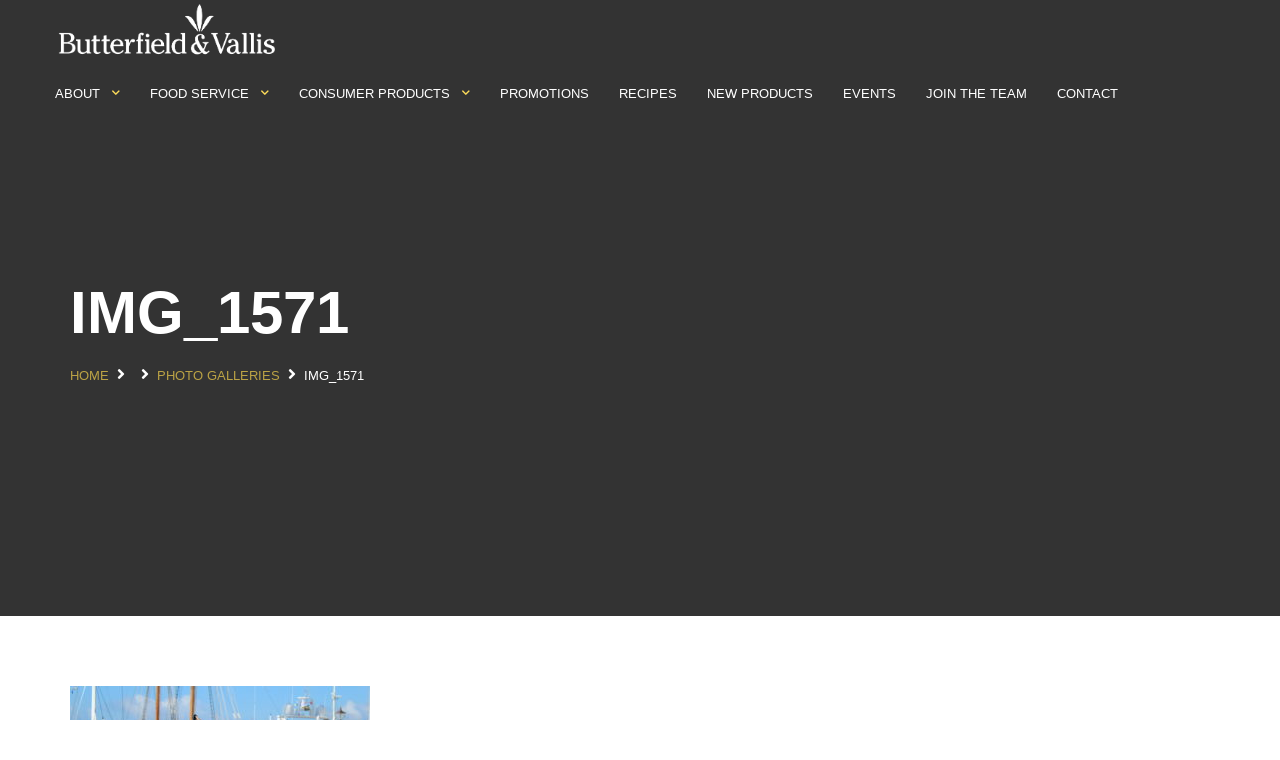

--- FILE ---
content_type: text/html; charset=UTF-8
request_url: https://www.bv.bm/about-us-3/photo-gallery/img_1571/
body_size: 10232
content:
<!DOCTYPE html><html lang="en-US" class="no-js"><head><script data-no-optimize="1">var litespeed_docref=sessionStorage.getItem("litespeed_docref");litespeed_docref&&(Object.defineProperty(document,"referrer",{get:function(){return litespeed_docref}}),sessionStorage.removeItem("litespeed_docref"));</script> <meta charset="UTF-8"><meta name="viewport" content="width=device-width, initial-scale=1"><meta name='robots' content='index, follow, max-image-preview:large, max-snippet:-1, max-video-preview:-1' /><title>IMG_1571 - Butterfield &amp; Vallis</title><link rel="canonical" href="https://www.bv.bm/about-us-3/photo-gallery/img_1571/" /><meta property="og:locale" content="en_US" /><meta property="og:type" content="article" /><meta property="og:title" content="IMG_1571 - Butterfield &amp; Vallis" /><meta property="og:url" content="https://www.bv.bm/about-us-3/photo-gallery/img_1571/" /><meta property="og:site_name" content="Butterfield &amp; Vallis" /><meta property="article:publisher" content="https://www.facebook.com/ButterfieldandVallis/" /><meta property="og:image" content="https://www.bv.bm/about-us-3/photo-gallery/img_1571" /><meta property="og:image:width" content="1024" /><meta property="og:image:height" content="683" /><meta property="og:image:type" content="image/jpeg" /><meta name="twitter:card" content="summary_large_image" /> <script type="application/ld+json" class="yoast-schema-graph">{"@context":"https://schema.org","@graph":[{"@type":"WebPage","@id":"https://www.bv.bm/about-us-3/photo-gallery/img_1571/","url":"https://www.bv.bm/about-us-3/photo-gallery/img_1571/","name":"IMG_1571 - Butterfield &amp; Vallis","isPartOf":{"@id":"https://www.bv.bm/#website"},"primaryImageOfPage":{"@id":"https://www.bv.bm/about-us-3/photo-gallery/img_1571/#primaryimage"},"image":{"@id":"https://www.bv.bm/about-us-3/photo-gallery/img_1571/#primaryimage"},"thumbnailUrl":"https://www.bv.bm/wp-content/uploads/2017/05/IMG_1571.jpg","datePublished":"2017-05-29T13:57:23+00:00","dateModified":"2017-05-29T13:57:23+00:00","breadcrumb":{"@id":"https://www.bv.bm/about-us-3/photo-gallery/img_1571/#breadcrumb"},"inLanguage":"en-US","potentialAction":[{"@type":"ReadAction","target":["https://www.bv.bm/about-us-3/photo-gallery/img_1571/"]}]},{"@type":"ImageObject","inLanguage":"en-US","@id":"https://www.bv.bm/about-us-3/photo-gallery/img_1571/#primaryimage","url":"https://www.bv.bm/wp-content/uploads/2017/05/IMG_1571.jpg","contentUrl":"https://www.bv.bm/wp-content/uploads/2017/05/IMG_1571.jpg","width":5184,"height":3456},{"@type":"BreadcrumbList","@id":"https://www.bv.bm/about-us-3/photo-gallery/img_1571/#breadcrumb","itemListElement":[{"@type":"ListItem","position":1,"name":"Home","item":"https://www.bv.bm/"},{"@type":"ListItem","position":2,"name":"About","item":"https://www.bv.bm/about-us-3/"},{"@type":"ListItem","position":3,"name":"Photo Galleries","item":"https://www.bv.bm/about-us-3/photo-gallery/"},{"@type":"ListItem","position":4,"name":"IMG_1571"}]},{"@type":"WebSite","@id":"https://www.bv.bm/#website","url":"https://www.bv.bm/","name":"Butterfield & Vallis","description":"","publisher":{"@id":"https://www.bv.bm/#organization"},"alternateName":"BV","potentialAction":[{"@type":"SearchAction","target":{"@type":"EntryPoint","urlTemplate":"https://www.bv.bm/?s={search_term_string}"},"query-input":"required name=search_term_string"}],"inLanguage":"en-US"},{"@type":"Organization","@id":"https://www.bv.bm/#organization","name":"Butterfield & Vallis","url":"https://www.bv.bm/","logo":{"@type":"ImageObject","inLanguage":"en-US","@id":"https://www.bv.bm/#/schema/logo/image/","url":"https://www.bv.bm/wp-content/uploads/2015/10/Butterfield-and-Vallis-Logo-600x240.png","contentUrl":"https://www.bv.bm/wp-content/uploads/2015/10/Butterfield-and-Vallis-Logo-600x240.png","width":600,"height":240,"caption":"Butterfield & Vallis"},"image":{"@id":"https://www.bv.bm/#/schema/logo/image/"},"sameAs":["https://www.facebook.com/ButterfieldandVallis/"]}]}</script> <link rel='dns-prefetch' href='//www.googletagmanager.com' /><link rel='dns-prefetch' href='//fonts.googleapis.com' /><link rel="alternate" type="application/rss+xml" title="Butterfield &amp; Vallis &raquo; Feed" href="https://www.bv.bm/feed/" /><link rel="alternate" type="application/rss+xml" title="Butterfield &amp; Vallis &raquo; Comments Feed" href="https://www.bv.bm/comments/feed/" /><link rel="alternate" type="application/rss+xml" title="Butterfield &amp; Vallis &raquo; IMG_1571 Comments Feed" href="https://www.bv.bm/about-us-3/photo-gallery/img_1571/feed/" /><link data-optimized="2" rel="stylesheet" href="https://www.bv.bm/wp-content/litespeed/css/14a798b8fa41eaa14878024428392926.css?ver=accc9" /><style id='agro-custom-style-inline-css' type='text/css'>.preloader {width: 100%;height: 100%;position: fixed;top:0;left:0;background-color: #fff;z-index: 9999;}@media (min-width: 992px){
            #top-bar.top-bar .top-bar__navigation .submenu {
                background-color:;
            }
        }.is-expanded .top-bar__bg:before {
            content: "";
            position: absolute;
            width: 100%;
            height: 100%;
            left: 0;
            top: 0;
            background: ;
        }.top-bar__navigation-toggler{
            background: ;
        }.top-bar__navigation-toggler--light span, .top-bar__navigation-toggler--light span:after, .top-bar__navigation-toggler--light span:before{
            background: ;
        }.top-bar__navigation li.li-btn .custom-btn {
        border-color: ;
        background-color:  !important;
    }.top-bar__navigation li.li-btn .custom-btn:hover {
        border-color: ;
        background-color:  !important;
    }.top-bar__navigation li.li-btn .custom-btn {
        color:  !important;
    }.top-bar__navigation li.li-btn .custom-btn:hover {
        color:  !important;
    }.nt-footer-widget .menu li.menu-item-has-children > a:after  {
            border-color: ;
        }.nt-footer-widget .menu li.menu-item-has-children:hover a:after  {
            border-color: ;
        }.nt-footer-widget .menu li.menu-item-has-children:hover > a {
            color: ;
        }.site-logo img {
            max-width: 120px;
        }header.topbar-fixed.fixed .site-logo img {
            max-width: inherit;
        }@media(max-width:992px){
			.site-logo img, header.topbar-fixed.fixed .site-logo img {}
        }.mobile-logo{
            display: none;
            }
            @media only screen and (max-width: 568px) {
                .mobile-logo{
                    display: block;
                }
                .main-logo,.sticky-logo{display:none!important}
            }.sticky-mobile-logo{
            display: none;
            }
            @media only screen and (max-width: 568px) {
                .top-bar.fixed .sticky-mobile-logo{
                    display: block;
                }
                .top-bar.fixed .mobile-logo{
                    display: none;
                }
                .main-logo,.sticky-logo{display:none!important}
            }.nt-blog-item .nt-blog-info-link .custom-btn{
                    border-radius: 30px!important;
                }.page-id-2539 .top-bar.fixed{display:none}</style><style id='agro-custom-editor-style-inline-css' type='text/css'>#element-id { background:#ddd; }				
  @media (min-width: 992px){
.section {
  padding-top: 70px !important;
  padding-bottom: 70px !important;
}}				


#footer > div.container > div.row > div.col-12.col-lg-6{width: 100%;max-width: 100%;flex: 0 0 100%;}				

@media(max-width:768px){
.fixfo p{font-size:20px !important;}
.start-screen__content__item .__name {
  display: block !important;
}				

}</style> <script type="litespeed/javascript" data-src="https://www.bv.bm/wp-includes/js/jquery/jquery.min.js?ver=3.7.1" id="jquery-core-js"></script> <!--[if lt IE 9]> <script type="text/javascript" src="https://www.bv.bm/wp-content/themes/agro/js/modernizr.min.js?ver=1,0" id="modernizr-js"></script> <![endif]-->
<!--[if lt IE 9]> <script type="text/javascript" src="https://www.bv.bm/wp-content/themes/agro/js/respond.min.js?ver=1.0" id="respond-js"></script> <![endif]-->
<!--[if lt IE 9]> <script type="text/javascript" src="https://www.bv.bm/wp-content/themes/agro/js/html5shiv.min.js?ver=1.0" id="html5shiv-js"></script> <![endif]--> <script type="litespeed/javascript" data-src="https://www.googletagmanager.com/gtag/js?id=GT-KF6GT58R" id="google_gtagjs-js"></script> <script id="google_gtagjs-js-after" type="litespeed/javascript">window.dataLayer=window.dataLayer||[];function gtag(){dataLayer.push(arguments)}
gtag("set","linker",{"domains":["www.bv.bm"]});gtag("js",new Date());gtag("set","developer_id.dZTNiMT",!0);gtag("config","GT-KF6GT58R");window._googlesitekit=window._googlesitekit||{};window._googlesitekit.throttledEvents=[];window._googlesitekit.gtagEvent=(name,data)=>{var key=JSON.stringify({name,data});if(!!window._googlesitekit.throttledEvents[key]){return}window._googlesitekit.throttledEvents[key]=!0;setTimeout(()=>{delete window._googlesitekit.throttledEvents[key]},5);gtag("event",name,{...data,event_source:"site-kit"})}</script> <link rel="https://api.w.org/" href="https://www.bv.bm/wp-json/" /><link rel="alternate" type="application/json" href="https://www.bv.bm/wp-json/wp/v2/media/2539" /><link rel="EditURI" type="application/rsd+xml" title="RSD" href="https://www.bv.bm/xmlrpc.php?rsd" /><meta name="generator" content="WordPress 6.4.3" /><link rel='shortlink' href='https://www.bv.bm/?p=2539' /><link rel="alternate" type="application/json+oembed" href="https://www.bv.bm/wp-json/oembed/1.0/embed?url=https%3A%2F%2Fwww.bv.bm%2Fabout-us-3%2Fphoto-gallery%2Fimg_1571%2F" /><link rel="alternate" type="text/xml+oembed" href="https://www.bv.bm/wp-json/oembed/1.0/embed?url=https%3A%2F%2Fwww.bv.bm%2Fabout-us-3%2Fphoto-gallery%2Fimg_1571%2F&#038;format=xml" /><meta name="generator" content="Redux 4.4.17" /><style>#category-posts-5-internal ul {padding: 0;}
#category-posts-5-internal .cat-post-item img {max-width: initial; max-height: initial; margin: initial;}
#category-posts-5-internal .cat-post-author {margin-bottom: 0;}
#category-posts-5-internal .cat-post-thumbnail {margin: 5px 10px 5px 0;}
#category-posts-5-internal .cat-post-item:before {content: ""; clear: both;}
#category-posts-5-internal .cat-post-excerpt-more {display: inline-block;}
#category-posts-5-internal .cat-post-item {list-style: none; margin: 3px 0 10px; padding: 3px 0;}
#category-posts-5-internal .cat-post-current .cat-post-title {font-weight: bold; text-transform: uppercase;}
#category-posts-5-internal [class*=cat-post-tax] {font-size: 0.85em;}
#category-posts-5-internal [class*=cat-post-tax] * {display:inline-block;}
#category-posts-5-internal .cat-post-item:after {content: ""; display: table;	clear: both;}
#category-posts-5-internal .cat-post-item .cat-post-title {overflow: hidden;text-overflow: ellipsis;white-space: initial;display: -webkit-box;-webkit-line-clamp: 2;-webkit-box-orient: vertical;padding-bottom: 0 !important;}
#category-posts-5-internal .cat-post-item:after {content: ""; display: table;	clear: both;}
#category-posts-5-internal .cat-post-thumbnail {display:block; float:left; margin:5px 10px 5px 0;}
#category-posts-5-internal .cat-post-crop {overflow:hidden;display:block;}
#category-posts-5-internal p {margin:5px 0 0 0}
#category-posts-5-internal li > div {margin:5px 0 0 0; clear:both;}
#category-posts-5-internal .dashicons {vertical-align:middle;}
#category-posts-5-internal .cat-post-thumbnail .cat-post-crop img {object-fit: cover; max-width: 100%; display: block;}
#category-posts-5-internal .cat-post-thumbnail .cat-post-crop-not-supported img {width: 100%;}
#category-posts-5-internal .cat-post-thumbnail {max-width:100%;}
#category-posts-5-internal .cat-post-item img {margin: initial;}
#category-posts-4-internal ul {padding: 0;}
#category-posts-4-internal .cat-post-item img {max-width: initial; max-height: initial; margin: initial;}
#category-posts-4-internal .cat-post-author {margin-bottom: 0;}
#category-posts-4-internal .cat-post-thumbnail {margin: 5px 10px 5px 0;}
#category-posts-4-internal .cat-post-item:before {content: ""; clear: both;}
#category-posts-4-internal .cat-post-excerpt-more {display: inline-block;}
#category-posts-4-internal .cat-post-item {list-style: none; margin: 3px 0 10px; padding: 3px 0;}
#category-posts-4-internal .cat-post-current .cat-post-title {font-weight: bold; text-transform: uppercase;}
#category-posts-4-internal [class*=cat-post-tax] {font-size: 0.85em;}
#category-posts-4-internal [class*=cat-post-tax] * {display:inline-block;}
#category-posts-4-internal .cat-post-item:after {content: ""; display: table;	clear: both;}
#category-posts-4-internal .cat-post-item .cat-post-title {overflow: hidden;text-overflow: ellipsis;white-space: initial;display: -webkit-box;-webkit-line-clamp: 2;-webkit-box-orient: vertical;padding-bottom: 0 !important;}
#category-posts-4-internal .cat-post-item:after {content: ""; display: table;	clear: both;}
#category-posts-4-internal .cat-post-thumbnail {display:block; float:left; margin:5px 10px 5px 0;}
#category-posts-4-internal .cat-post-crop {overflow:hidden;display:block;}
#category-posts-4-internal p {margin:5px 0 0 0}
#category-posts-4-internal li > div {margin:5px 0 0 0; clear:both;}
#category-posts-4-internal .dashicons {vertical-align:middle;}
#category-posts-4-internal .cat-post-thumbnail .cat-post-crop img {object-fit: cover; max-width: 100%; display: block;}
#category-posts-4-internal .cat-post-thumbnail .cat-post-crop-not-supported img {width: 100%;}
#category-posts-4-internal .cat-post-thumbnail {max-width:100%;}
#category-posts-4-internal .cat-post-item img {margin: initial;}
#category-posts-2-internal ul {padding: 0;}
#category-posts-2-internal .cat-post-item img {max-width: initial; max-height: initial; margin: initial;}
#category-posts-2-internal .cat-post-author {margin-bottom: 0;}
#category-posts-2-internal .cat-post-thumbnail {margin: 5px 10px 5px 0;}
#category-posts-2-internal .cat-post-item:before {content: ""; clear: both;}
#category-posts-2-internal .cat-post-excerpt-more {display: inline-block;}
#category-posts-2-internal .cat-post-item {list-style: none; margin: 3px 0 10px; padding: 3px 0;}
#category-posts-2-internal .cat-post-current .cat-post-title {font-weight: bold; text-transform: uppercase;}
#category-posts-2-internal [class*=cat-post-tax] {font-size: 0.85em;}
#category-posts-2-internal [class*=cat-post-tax] * {display:inline-block;}
#category-posts-2-internal .cat-post-item:after {content: ""; display: table;	clear: both;}
#category-posts-2-internal .cat-post-item .cat-post-title {overflow: hidden;text-overflow: ellipsis;white-space: initial;display: -webkit-box;-webkit-line-clamp: 2;-webkit-box-orient: vertical;padding-bottom: 0 !important;}
#category-posts-2-internal .cat-post-item:after {content: ""; display: table;	clear: both;}
#category-posts-2-internal .cat-post-thumbnail {display:block; float:left; margin:5px 10px 5px 0;}
#category-posts-2-internal .cat-post-crop {overflow:hidden;display:block;}
#category-posts-2-internal p {margin:5px 0 0 0}
#category-posts-2-internal li > div {margin:5px 0 0 0; clear:both;}
#category-posts-2-internal .dashicons {vertical-align:middle;}
#category-posts-2-internal .cat-post-thumbnail .cat-post-crop img {object-fit: cover; max-width: 100%; display: block;}
#category-posts-2-internal .cat-post-thumbnail .cat-post-crop-not-supported img {width: 100%;}
#category-posts-2-internal .cat-post-thumbnail {max-width:100%;}
#category-posts-2-internal .cat-post-item img {margin: initial;}</style><meta name="generator" content="Site Kit by Google 1.170.0" /><meta name="google-site-verification" content="07bdksTP1nhyGRlwQ_5EPxx-YR8rdA1Lyg5CkO7yz80"><meta name="generator" content="Powered by WPBakery Page Builder - drag and drop page builder for WordPress."/><style id="agro-dynamic-css" title="dynamic-css" class="redux-options-output">#btn-to-top{background:#fcd641;}#nt-index .hero-container{background-color:#00a94f;}#nt-single .hero-container{background-color:#00a94f;background-position:center top;}#nt-single .hero-container.hero-overlay:before{background:rgba(0,0,0,0.41);}</style><noscript><style>.wpb_animate_when_almost_visible { opacity: 1; }</style></noscript></head><body data-rsssl=1 class="attachment attachment-template-default attachmentid-2539 attachment-jpeg nt-shortcode- Agro Child nt-version-1.5.7 nt-body  wpb-js-composer js-comp-ver-6.10.0 vc_responsive"><div class="se-pre-con"></div><header id="top-bar" class="top-bar top-bar--style-1 topbar-fixed" data-ntr-header><div class="header_search"><div class="container"><form class="header_search_form" role="search" method="get" id="header-widget-searchform" action="https://www.bv.bm/" >
<input class="header_search_input" type="text" value="" placeholder="Search..." name="s" id="hws">
<button class="header_search_button" id="headersearchsubmit" type="submit"><span class="fas fa-search is-search"></span></button>
<button class="header_search_close" type="button"><span class="fas fa-times is_close"></span></button></form></div></div><div class="top-bar__bg"></div><div class="container-fluid"><div class="row align-items-center justify-content-between no-gutters"><a href="https://www.bv.bm/" id="nt-logo" class="top-bar__logo site-logo img has-sticky-logo "><img data-lazyloaded="1" src="[data-uri]" width="605" height="161" data-src="https://www.bv.bm/wp-content/uploads/2022/11/bv-logo-1.png.webp" alt="Butterfield &amp; Vallis"  class="img-fluid main-logo" /><img data-lazyloaded="1" src="[data-uri]" width="605" height="161" data-src="https://www.bv.bm/wp-content/uploads/2022/11/bv-logo-1.png.webp" alt="Butterfield &amp; Vallis"  class="img-fluid sticky-logo" /><img data-lazyloaded="1" src="[data-uri]" width="605" height="161" data-src="https://www.bv.bm/wp-content/uploads/2022/11/bv-logo-1.png.webp" alt="Butterfield &amp; Vallis"  class="mobile-logo img-fluid" /><img data-lazyloaded="1" src="[data-uri]" width="605" height="161" data-src="https://www.bv.bm/wp-content/uploads/2022/11/bv-logo-1.png.webp" alt="Butterfield &amp; Vallis"  class="sticky-mobile-logo img-fluid" /></a><a id="top-bar__navigation-toggler" class="top-bar__navigation-toggler top-bar__navigation-toggler--light" href="javascript:void(0);"><span></span></a><div id="top-bar__inner" class="top-bar__inner"><div><nav id="top-bar__navigation" class="top-bar__navigation navigation" role="navigation"><ul><li id="menu-item-9026" class="menu-item menu-item-type-custom menu-item-object-custom menu-item-has-children has-submenu menu-item-9026"><a href="javascript:void(0);">About</a><span class="caret fa fa-chevron-down"></span><ul class="submenu depth_0" ><li id="menu-item-9032" class="menu-item menu-item-type-post_type menu-item-object-page menu-item-9032"><a href="https://www.bv.bm/about-us-3/company-overview/">Company Overview</a></li><li id="menu-item-9047" class="menu-item menu-item-type-post_type menu-item-object-page menu-item-9047"><a href="https://www.bv.bm/about-us-3/mission-values/">Vision, Mission &#038; Values</a></li><li id="menu-item-9049" class="menu-item menu-item-type-post_type menu-item-object-page menu-item-9049"><a href="https://www.bv.bm/about-us-3/history/">History</a></li><li id="menu-item-9062" class="menu-item menu-item-type-post_type menu-item-object-page menu-item-9062"><a href="https://www.bv.bm/about-us-3/overview/">Sustainability</a></li><li id="menu-item-9064" class="menu-item menu-item-type-post_type menu-item-object-page menu-item-9064"><a href="https://www.bv.bm/about-us-3/corporate-social-responsibility/">Corporate Social Responsibility</a></li><li id="menu-item-9067" class="menu-item menu-item-type-post_type menu-item-object-page menu-item-9067"><a href="https://www.bv.bm/about-us-3/accounts-information-systems/">Accounts &#038; Information Systems</a></li></ul></li><li id="menu-item-9077" class="menu-item menu-item-type-custom menu-item-object-custom menu-item-has-children has-submenu menu-item-9077"><a href="javascript:void(0);">Food Service</a><span class="caret fa fa-chevron-down"></span><ul class="submenu depth_0" ><li id="menu-item-9078" class="menu-item menu-item-type-post_type menu-item-object-page menu-item-9078"><a href="https://www.bv.bm/food-service/overview/">Food Service Overview</a></li><li id="menu-item-9091" class="menu-item menu-item-type-post_type menu-item-object-page menu-item-9091"><a href="https://www.bv.bm/food-service/our-staff/">Food Service Staff</a></li><li id="menu-item-9102" class="menu-item menu-item-type-post_type menu-item-object-page menu-item-9102"><a href="https://www.bv.bm/food-service/equipment-sales/">Equipment Sales</a></li><li id="menu-item-9103" class="menu-item menu-item-type-post_type menu-item-object-page menu-item-9103"><a href="https://www.bv.bm/food-service/faqs/">FAQ’s</a></li><li id="menu-item-9104" class="menu-item menu-item-type-post_type menu-item-object-page menu-item-9104"><a href="https://www.bv.bm/food-service/suppliers/">Suppliers</a></li></ul></li><li id="menu-item-9079" class="menu-item menu-item-type-custom menu-item-object-custom menu-item-has-children has-submenu menu-item-9079"><a href="javascript:void(0);">Consumer Products</a><span class="caret fa fa-chevron-down"></span><ul class="submenu depth_0" ><li id="menu-item-9117" class="menu-item menu-item-type-post_type menu-item-object-page menu-item-9117"><a href="https://www.bv.bm/consumer-products/overview/">Overview</a></li><li id="menu-item-9115" class="menu-item menu-item-type-post_type menu-item-object-page menu-item-9115"><a href="https://www.bv.bm/consumer-products/our-staff/">Consumer Products Staff</a></li><li id="menu-item-9116" class="menu-item menu-item-type-post_type menu-item-object-page menu-item-9116"><a href="https://www.bv.bm/consumer-products/suppliers/">Suppliers</a></li></ul></li><li id="menu-item-9080" class="menu-item menu-item-type-post_type menu-item-object-page menu-item-9080"><a href="https://www.bv.bm/promotions/">Promotions</a></li><li id="menu-item-9155" class="menu-item menu-item-type-post_type menu-item-object-page menu-item-9155"><a href="https://www.bv.bm/recipes/">Recipes</a></li><li id="menu-item-9081" class="menu-item menu-item-type-post_type menu-item-object-page menu-item-9081"><a href="https://www.bv.bm/news/">New  Products</a></li><li id="menu-item-9082" class="menu-item menu-item-type-post_type menu-item-object-page menu-item-9082"><a href="https://www.bv.bm/newevents/">Events</a></li><li id="menu-item-9226" class="menu-item menu-item-type-custom menu-item-object-custom menu-item-9226"><a target="_blank" href="https://www.applicantpro.com/openings/bvbm">Join the Team</a></li><li id="menu-item-9084" class="menu-item menu-item-type-post_type menu-item-object-page menu-item-9084"><a href="https://www.bv.bm/contact/">Contact</a></li></ul></nav></div></div></div></div></header><div id="app" class="nt-theme-wrapper"><main role="main"><div id="nt-page-container" class="nt-page-layout"><div id="hero" class="jarallax page-id-2539 hero-container" data-speed="0.7" data-img-position="50% 80%"><div class="container "><div class="row"><div class="col-lg-12"><div class="hero-content text-left"><div class="hero-innner-last-child"><h1 class="nt-hero-title __title">IMG_1571</h1><div class="nt-breadcrumbs"><ul class="nt-breadcrumbs-list"><li class="bitem"><span><a class="breadcrumbs__link" href="https://www.bv.bm/"><span>Home</span></a></span></li><li class="bitem"><i class="fa fa-angle-right"></i></li><li class="bitem"><span><a class="breadcrumbs__link" href=""><span ></span></a></span></li><li class="bitem"><i class="fa fa-angle-right"></i></li><li class="bitem"><span><a class="breadcrumbs__link" href="https://www.bv.bm/about-us-3/photo-gallery/"><span >Photo Galleries</span></a></span></li><li class="bitem"><i class="fa fa-angle-right"></i></li><li class="active">IMG_1571</li></ul></div></div></div></div></div></div></div><div id="nt-page" class="nt-theme-inner-container section"><div class="container"><div class="row"><div class="col-md-12"><div id="post-2539" class="post-2539 attachment type-attachment status-inherit hentry  nt-post-class"><div class="nt-theme-content nt-clearfix"><p class="attachment"><a href='https://www.bv.bm/wp-content/uploads/2017/05/IMG_1571.jpg'><img data-lazyloaded="1" src="[data-uri]" fetchpriority="high" decoding="async" width="300" height="200" data-src="https://www.bv.bm/wp-content/uploads/2017/05/IMG_1571-300x200.jpg" class="attachment-medium size-medium" alt="" data-srcset="https://www.bv.bm/wp-content/uploads/2017/05/IMG_1571-300x200.jpg 300w, https://www.bv.bm/wp-content/uploads/2017/05/IMG_1571-768x512.jpg 768w, https://www.bv.bm/wp-content/uploads/2017/05/IMG_1571-1024x683.jpg 1024w, https://www.bv.bm/wp-content/uploads/2017/05/IMG_1571-580x387.jpg 580w, https://www.bv.bm/wp-content/uploads/2017/05/IMG_1571-820x547.jpg 820w, https://www.bv.bm/wp-content/uploads/2017/05/IMG_1571-1160x773.jpg 1160w" data-sizes="(max-width: 300px) 100vw, 300px" /></a></p></div></div><div id="nt-comments" class="comments-container"><p class="alert">You must be <a href="https://www.bv.bm/wp-login.php?redirect_to=https%3A%2F%2Fwww.bv.bm%2Fabout-us-3%2Fphoto-gallery%2Fimg_1571%2F">logged in</a> to post a comment.</p></div></div></div></div></div></div></main><footer id="footer" class="footer--style-1"><div class="container"><div class="row mb-40"><div class="nt-footer-widget col-12 col-sm-6 col-md-3 custom-footer-widget-1"><div class="nt-sidebar-inner-widget widget_text"><h5 class="nt-sidebar-inner-widget-title">Online Ordering</h5><div class="textwidget"><div class="textwidget"><ul><li><a href="https://butterfieldandvallis.cutanddry.com/"><b>Online Ordering</b></a> for wholesale customers</li><li>Butterfield &amp; Vallis has direct order entry available through the web; please contact your sales representative for further details.</li></ul></div></div></div></div><div class="nt-footer-widget col-12 col-sm-6 col-md-3 custom-footer-widget-2"><div class="nt-sidebar-inner-widget widget_text"><h5 class="nt-sidebar-inner-widget-title">AMI</h5><div class="textwidget"><div class="textwidget"><ul><li><a href="http://www.ami.bm/index.html"><b>Atlantic Medical International</b></a></li><li>Your single source for medical, homecare and hospital products in Bermuda</li></ul></div></div></div></div><div class="nt-footer-widget col-12 col-sm-6 col-md-3 custom-footer-widget-3"><div class="nt-sidebar-inner-widget widget_text"><h5 class="nt-sidebar-inner-widget-title">Food Service</h5><div class="textwidget"><div class="footer__item"><div class="textwidget"><ul><li><b>Address:</b><br />
27 Woodlands Road, Hamilton HM 09, Bermuda</li><li><b>Tel:</b> (441) 295-3434</li><li><b>Fax:</b> (441) 292-7600</li><li><b>Business hours:</b><br />
Monday &#8211; Friday<br />
8:00 a.m. &#8211; 5:00 p.m.</li></ul></div></div></div></div></div><div class="nt-footer-widget col-12 col-sm-6 col-md-3 custom-footer-widget-4"><div class="nt-sidebar-inner-widget widget_text"><h5 class="nt-sidebar-inner-widget-title">Consumer Products</h5><div class="textwidget"><div class="textwidget"><ul><li><b>Address:</b><br />
12 Orange Valley, Devonshire DV 06, Bermuda</li><li><b>Tel:</b> (441) 236-6688</li><li><b>Fax:</b> (441) 236-1077</li><li><b>Business hours:</b><br />
Monday &#8211; Friday<br />
8:00 a.m. &#8211; 5:00 p.m.</li></ul></div></div></div></div></div><div class="row"><div class="col-12 col-lg-6"><div class="footer__item nt-footer-copyright"><span class="__copy"><div style="float:left">© 2025 Butterfield &amp; Vallis | All rights reserved | <a href="/privacy/">Privacy Policy </a> | Built with ♥ by <a href="https://tuocollective.com"> Two Point O </a></div><div style="float:right"><a href="https://www.facebook.com/ButterfieldandVallis/" target="_blank"><img data-lazyloaded="1" src="[data-uri]" width="24" height="24" data-src="https://www.bv.bm/wp-content/uploads/2024/03/fb.jpg" /></a> <a href="https://www.instagram.com/butterfieldandvallis/" target="_blank"><img data-lazyloaded="1" src="[data-uri]" width="24" height="24" data-src="https://www.bv.bm/wp-content/uploads/2024/03/in.jpg" /></a></div></span></div></div></div></div></footer><div id="btn-to-top-wrap">
<a id="btn-to-top" class="circled" href="javascript:void(0);" data-visible-offset="800"></a></div></div> <script src="https://www.bv.bm/wp-content/plugins/presto-player/src/player/player-static.js?ver=1719825366" type="module" defer></script> <script data-no-optimize="1">window.lazyLoadOptions=Object.assign({},{threshold:300},window.lazyLoadOptions||{});!function(t,e){"object"==typeof exports&&"undefined"!=typeof module?module.exports=e():"function"==typeof define&&define.amd?define(e):(t="undefined"!=typeof globalThis?globalThis:t||self).LazyLoad=e()}(this,function(){"use strict";function e(){return(e=Object.assign||function(t){for(var e=1;e<arguments.length;e++){var n,a=arguments[e];for(n in a)Object.prototype.hasOwnProperty.call(a,n)&&(t[n]=a[n])}return t}).apply(this,arguments)}function o(t){return e({},at,t)}function l(t,e){return t.getAttribute(gt+e)}function c(t){return l(t,vt)}function s(t,e){return function(t,e,n){e=gt+e;null!==n?t.setAttribute(e,n):t.removeAttribute(e)}(t,vt,e)}function i(t){return s(t,null),0}function r(t){return null===c(t)}function u(t){return c(t)===_t}function d(t,e,n,a){t&&(void 0===a?void 0===n?t(e):t(e,n):t(e,n,a))}function f(t,e){et?t.classList.add(e):t.className+=(t.className?" ":"")+e}function _(t,e){et?t.classList.remove(e):t.className=t.className.replace(new RegExp("(^|\\s+)"+e+"(\\s+|$)")," ").replace(/^\s+/,"").replace(/\s+$/,"")}function g(t){return t.llTempImage}function v(t,e){!e||(e=e._observer)&&e.unobserve(t)}function b(t,e){t&&(t.loadingCount+=e)}function p(t,e){t&&(t.toLoadCount=e)}function n(t){for(var e,n=[],a=0;e=t.children[a];a+=1)"SOURCE"===e.tagName&&n.push(e);return n}function h(t,e){(t=t.parentNode)&&"PICTURE"===t.tagName&&n(t).forEach(e)}function a(t,e){n(t).forEach(e)}function m(t){return!!t[lt]}function E(t){return t[lt]}function I(t){return delete t[lt]}function y(e,t){var n;m(e)||(n={},t.forEach(function(t){n[t]=e.getAttribute(t)}),e[lt]=n)}function L(a,t){var o;m(a)&&(o=E(a),t.forEach(function(t){var e,n;e=a,(t=o[n=t])?e.setAttribute(n,t):e.removeAttribute(n)}))}function k(t,e,n){f(t,e.class_loading),s(t,st),n&&(b(n,1),d(e.callback_loading,t,n))}function A(t,e,n){n&&t.setAttribute(e,n)}function O(t,e){A(t,rt,l(t,e.data_sizes)),A(t,it,l(t,e.data_srcset)),A(t,ot,l(t,e.data_src))}function w(t,e,n){var a=l(t,e.data_bg_multi),o=l(t,e.data_bg_multi_hidpi);(a=nt&&o?o:a)&&(t.style.backgroundImage=a,n=n,f(t=t,(e=e).class_applied),s(t,dt),n&&(e.unobserve_completed&&v(t,e),d(e.callback_applied,t,n)))}function x(t,e){!e||0<e.loadingCount||0<e.toLoadCount||d(t.callback_finish,e)}function M(t,e,n){t.addEventListener(e,n),t.llEvLisnrs[e]=n}function N(t){return!!t.llEvLisnrs}function z(t){if(N(t)){var e,n,a=t.llEvLisnrs;for(e in a){var o=a[e];n=e,o=o,t.removeEventListener(n,o)}delete t.llEvLisnrs}}function C(t,e,n){var a;delete t.llTempImage,b(n,-1),(a=n)&&--a.toLoadCount,_(t,e.class_loading),e.unobserve_completed&&v(t,n)}function R(i,r,c){var l=g(i)||i;N(l)||function(t,e,n){N(t)||(t.llEvLisnrs={});var a="VIDEO"===t.tagName?"loadeddata":"load";M(t,a,e),M(t,"error",n)}(l,function(t){var e,n,a,o;n=r,a=c,o=u(e=i),C(e,n,a),f(e,n.class_loaded),s(e,ut),d(n.callback_loaded,e,a),o||x(n,a),z(l)},function(t){var e,n,a,o;n=r,a=c,o=u(e=i),C(e,n,a),f(e,n.class_error),s(e,ft),d(n.callback_error,e,a),o||x(n,a),z(l)})}function T(t,e,n){var a,o,i,r,c;t.llTempImage=document.createElement("IMG"),R(t,e,n),m(c=t)||(c[lt]={backgroundImage:c.style.backgroundImage}),i=n,r=l(a=t,(o=e).data_bg),c=l(a,o.data_bg_hidpi),(r=nt&&c?c:r)&&(a.style.backgroundImage='url("'.concat(r,'")'),g(a).setAttribute(ot,r),k(a,o,i)),w(t,e,n)}function G(t,e,n){var a;R(t,e,n),a=e,e=n,(t=Et[(n=t).tagName])&&(t(n,a),k(n,a,e))}function D(t,e,n){var a;a=t,(-1<It.indexOf(a.tagName)?G:T)(t,e,n)}function S(t,e,n){var a;t.setAttribute("loading","lazy"),R(t,e,n),a=e,(e=Et[(n=t).tagName])&&e(n,a),s(t,_t)}function V(t){t.removeAttribute(ot),t.removeAttribute(it),t.removeAttribute(rt)}function j(t){h(t,function(t){L(t,mt)}),L(t,mt)}function F(t){var e;(e=yt[t.tagName])?e(t):m(e=t)&&(t=E(e),e.style.backgroundImage=t.backgroundImage)}function P(t,e){var n;F(t),n=e,r(e=t)||u(e)||(_(e,n.class_entered),_(e,n.class_exited),_(e,n.class_applied),_(e,n.class_loading),_(e,n.class_loaded),_(e,n.class_error)),i(t),I(t)}function U(t,e,n,a){var o;n.cancel_on_exit&&(c(t)!==st||"IMG"===t.tagName&&(z(t),h(o=t,function(t){V(t)}),V(o),j(t),_(t,n.class_loading),b(a,-1),i(t),d(n.callback_cancel,t,e,a)))}function $(t,e,n,a){var o,i,r=(i=t,0<=bt.indexOf(c(i)));s(t,"entered"),f(t,n.class_entered),_(t,n.class_exited),o=t,i=a,n.unobserve_entered&&v(o,i),d(n.callback_enter,t,e,a),r||D(t,n,a)}function q(t){return t.use_native&&"loading"in HTMLImageElement.prototype}function H(t,o,i){t.forEach(function(t){return(a=t).isIntersecting||0<a.intersectionRatio?$(t.target,t,o,i):(e=t.target,n=t,a=o,t=i,void(r(e)||(f(e,a.class_exited),U(e,n,a,t),d(a.callback_exit,e,n,t))));var e,n,a})}function B(e,n){var t;tt&&!q(e)&&(n._observer=new IntersectionObserver(function(t){H(t,e,n)},{root:(t=e).container===document?null:t.container,rootMargin:t.thresholds||t.threshold+"px"}))}function J(t){return Array.prototype.slice.call(t)}function K(t){return t.container.querySelectorAll(t.elements_selector)}function Q(t){return c(t)===ft}function W(t,e){return e=t||K(e),J(e).filter(r)}function X(e,t){var n;(n=K(e),J(n).filter(Q)).forEach(function(t){_(t,e.class_error),i(t)}),t.update()}function t(t,e){var n,a,t=o(t);this._settings=t,this.loadingCount=0,B(t,this),n=t,a=this,Y&&window.addEventListener("online",function(){X(n,a)}),this.update(e)}var Y="undefined"!=typeof window,Z=Y&&!("onscroll"in window)||"undefined"!=typeof navigator&&/(gle|ing|ro)bot|crawl|spider/i.test(navigator.userAgent),tt=Y&&"IntersectionObserver"in window,et=Y&&"classList"in document.createElement("p"),nt=Y&&1<window.devicePixelRatio,at={elements_selector:".lazy",container:Z||Y?document:null,threshold:300,thresholds:null,data_src:"src",data_srcset:"srcset",data_sizes:"sizes",data_bg:"bg",data_bg_hidpi:"bg-hidpi",data_bg_multi:"bg-multi",data_bg_multi_hidpi:"bg-multi-hidpi",data_poster:"poster",class_applied:"applied",class_loading:"litespeed-loading",class_loaded:"litespeed-loaded",class_error:"error",class_entered:"entered",class_exited:"exited",unobserve_completed:!0,unobserve_entered:!1,cancel_on_exit:!0,callback_enter:null,callback_exit:null,callback_applied:null,callback_loading:null,callback_loaded:null,callback_error:null,callback_finish:null,callback_cancel:null,use_native:!1},ot="src",it="srcset",rt="sizes",ct="poster",lt="llOriginalAttrs",st="loading",ut="loaded",dt="applied",ft="error",_t="native",gt="data-",vt="ll-status",bt=[st,ut,dt,ft],pt=[ot],ht=[ot,ct],mt=[ot,it,rt],Et={IMG:function(t,e){h(t,function(t){y(t,mt),O(t,e)}),y(t,mt),O(t,e)},IFRAME:function(t,e){y(t,pt),A(t,ot,l(t,e.data_src))},VIDEO:function(t,e){a(t,function(t){y(t,pt),A(t,ot,l(t,e.data_src))}),y(t,ht),A(t,ct,l(t,e.data_poster)),A(t,ot,l(t,e.data_src)),t.load()}},It=["IMG","IFRAME","VIDEO"],yt={IMG:j,IFRAME:function(t){L(t,pt)},VIDEO:function(t){a(t,function(t){L(t,pt)}),L(t,ht),t.load()}},Lt=["IMG","IFRAME","VIDEO"];return t.prototype={update:function(t){var e,n,a,o=this._settings,i=W(t,o);{if(p(this,i.length),!Z&&tt)return q(o)?(e=o,n=this,i.forEach(function(t){-1!==Lt.indexOf(t.tagName)&&S(t,e,n)}),void p(n,0)):(t=this._observer,o=i,t.disconnect(),a=t,void o.forEach(function(t){a.observe(t)}));this.loadAll(i)}},destroy:function(){this._observer&&this._observer.disconnect(),K(this._settings).forEach(function(t){I(t)}),delete this._observer,delete this._settings,delete this.loadingCount,delete this.toLoadCount},loadAll:function(t){var e=this,n=this._settings;W(t,n).forEach(function(t){v(t,e),D(t,n,e)})},restoreAll:function(){var e=this._settings;K(e).forEach(function(t){P(t,e)})}},t.load=function(t,e){e=o(e);D(t,e)},t.resetStatus=function(t){i(t)},t}),function(t,e){"use strict";function n(){e.body.classList.add("litespeed_lazyloaded")}function a(){console.log("[LiteSpeed] Start Lazy Load"),o=new LazyLoad(Object.assign({},t.lazyLoadOptions||{},{elements_selector:"[data-lazyloaded]",callback_finish:n})),i=function(){o.update()},t.MutationObserver&&new MutationObserver(i).observe(e.documentElement,{childList:!0,subtree:!0,attributes:!0})}var o,i;t.addEventListener?t.addEventListener("load",a,!1):t.attachEvent("onload",a)}(window,document);</script><script data-no-optimize="1">window.litespeed_ui_events=window.litespeed_ui_events||["mouseover","click","keydown","wheel","touchmove","touchstart"];var urlCreator=window.URL||window.webkitURL;function litespeed_load_delayed_js_force(){console.log("[LiteSpeed] Start Load JS Delayed"),litespeed_ui_events.forEach(e=>{window.removeEventListener(e,litespeed_load_delayed_js_force,{passive:!0})}),document.querySelectorAll("iframe[data-litespeed-src]").forEach(e=>{e.setAttribute("src",e.getAttribute("data-litespeed-src"))}),"loading"==document.readyState?window.addEventListener("DOMContentLoaded",litespeed_load_delayed_js):litespeed_load_delayed_js()}litespeed_ui_events.forEach(e=>{window.addEventListener(e,litespeed_load_delayed_js_force,{passive:!0})});async function litespeed_load_delayed_js(){let t=[];for(var d in document.querySelectorAll('script[type="litespeed/javascript"]').forEach(e=>{t.push(e)}),t)await new Promise(e=>litespeed_load_one(t[d],e));document.dispatchEvent(new Event("DOMContentLiteSpeedLoaded")),window.dispatchEvent(new Event("DOMContentLiteSpeedLoaded"))}function litespeed_load_one(t,e){console.log("[LiteSpeed] Load ",t);var d=document.createElement("script");d.addEventListener("load",e),d.addEventListener("error",e),t.getAttributeNames().forEach(e=>{"type"!=e&&d.setAttribute("data-src"==e?"src":e,t.getAttribute(e))});let a=!(d.type="text/javascript");!d.src&&t.textContent&&(d.src=litespeed_inline2src(t.textContent),a=!0),t.after(d),t.remove(),a&&e()}function litespeed_inline2src(t){try{var d=urlCreator.createObjectURL(new Blob([t.replace(/^(?:<!--)?(.*?)(?:-->)?$/gm,"$1")],{type:"text/javascript"}))}catch(e){d="data:text/javascript;base64,"+btoa(t.replace(/^(?:<!--)?(.*?)(?:-->)?$/gm,"$1"))}return d}</script><script data-no-optimize="1">var litespeed_vary=document.cookie.replace(/(?:(?:^|.*;\s*)_lscache_vary\s*\=\s*([^;]*).*$)|^.*$/,"");litespeed_vary||fetch("/wp-content/plugins/litespeed-cache/guest.vary.php",{method:"POST",cache:"no-cache",redirect:"follow"}).then(e=>e.json()).then(e=>{console.log(e),e.hasOwnProperty("reload")&&"yes"==e.reload&&(sessionStorage.setItem("litespeed_docref",document.referrer),window.location.reload(!0))});</script><script data-optimized="1" type="litespeed/javascript" data-src="https://www.bv.bm/wp-content/litespeed/js/777c72bf2603a64ceb10d8b70e3fe142.js?ver=accc9"></script></body></html>
<!-- Page optimized by LiteSpeed Cache @2026-01-22 21:10:00 -->

<!-- Page cached by LiteSpeed Cache 7.7 on 2026-01-22 21:09:59 -->
<!-- Guest Mode -->
<!-- QUIC.cloud CCSS in queue -->
<!-- QUIC.cloud UCSS in queue -->